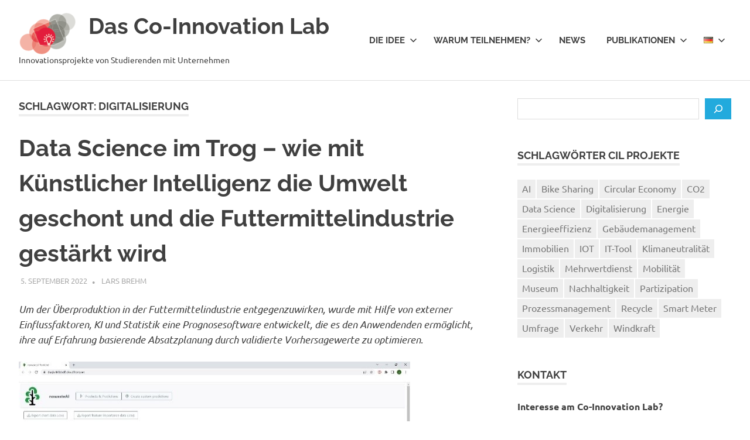

--- FILE ---
content_type: text/html; charset=UTF-8
request_url: https://www.co-inno-lab.org/archive/tag/digitalisierung/page/2
body_size: 11842
content:
<!DOCTYPE html>
<html lang="de-DE">

<head>
<meta charset="UTF-8">
<meta name="viewport" content="width=device-width, initial-scale=1">
<link rel="profile" href="http://gmpg.org/xfn/11">
<link rel="pingback" href="https://www.co-inno-lab.org/xmlrpc.php">

<title>Digitalisierung &#8211; Seite 2 &#8211; Das Co-Innovation Lab</title>
<meta name='robots' content='max-image-preview:large' />
	<style>img:is([sizes="auto" i], [sizes^="auto," i]) { contain-intrinsic-size: 3000px 1500px }</style>
	<link rel="alternate" type="application/rss+xml" title="Das Co-Innovation Lab &raquo; Feed" href="https://www.co-inno-lab.org/feed" />
<link rel="alternate" type="application/rss+xml" title="Das Co-Innovation Lab &raquo; Schlagwort-Feed zu Digitalisierung" href="https://www.co-inno-lab.org/archive/tag/digitalisierung/feed" />
<script type="text/javascript">
/* <![CDATA[ */
window._wpemojiSettings = {"baseUrl":"https:\/\/s.w.org\/images\/core\/emoji\/16.0.1\/72x72\/","ext":".png","svgUrl":"https:\/\/s.w.org\/images\/core\/emoji\/16.0.1\/svg\/","svgExt":".svg","source":{"concatemoji":"https:\/\/www.co-inno-lab.org\/wp-includes\/js\/wp-emoji-release.min.js?ver=6.8.3"}};
/*! This file is auto-generated */
!function(s,n){var o,i,e;function c(e){try{var t={supportTests:e,timestamp:(new Date).valueOf()};sessionStorage.setItem(o,JSON.stringify(t))}catch(e){}}function p(e,t,n){e.clearRect(0,0,e.canvas.width,e.canvas.height),e.fillText(t,0,0);var t=new Uint32Array(e.getImageData(0,0,e.canvas.width,e.canvas.height).data),a=(e.clearRect(0,0,e.canvas.width,e.canvas.height),e.fillText(n,0,0),new Uint32Array(e.getImageData(0,0,e.canvas.width,e.canvas.height).data));return t.every(function(e,t){return e===a[t]})}function u(e,t){e.clearRect(0,0,e.canvas.width,e.canvas.height),e.fillText(t,0,0);for(var n=e.getImageData(16,16,1,1),a=0;a<n.data.length;a++)if(0!==n.data[a])return!1;return!0}function f(e,t,n,a){switch(t){case"flag":return n(e,"\ud83c\udff3\ufe0f\u200d\u26a7\ufe0f","\ud83c\udff3\ufe0f\u200b\u26a7\ufe0f")?!1:!n(e,"\ud83c\udde8\ud83c\uddf6","\ud83c\udde8\u200b\ud83c\uddf6")&&!n(e,"\ud83c\udff4\udb40\udc67\udb40\udc62\udb40\udc65\udb40\udc6e\udb40\udc67\udb40\udc7f","\ud83c\udff4\u200b\udb40\udc67\u200b\udb40\udc62\u200b\udb40\udc65\u200b\udb40\udc6e\u200b\udb40\udc67\u200b\udb40\udc7f");case"emoji":return!a(e,"\ud83e\udedf")}return!1}function g(e,t,n,a){var r="undefined"!=typeof WorkerGlobalScope&&self instanceof WorkerGlobalScope?new OffscreenCanvas(300,150):s.createElement("canvas"),o=r.getContext("2d",{willReadFrequently:!0}),i=(o.textBaseline="top",o.font="600 32px Arial",{});return e.forEach(function(e){i[e]=t(o,e,n,a)}),i}function t(e){var t=s.createElement("script");t.src=e,t.defer=!0,s.head.appendChild(t)}"undefined"!=typeof Promise&&(o="wpEmojiSettingsSupports",i=["flag","emoji"],n.supports={everything:!0,everythingExceptFlag:!0},e=new Promise(function(e){s.addEventListener("DOMContentLoaded",e,{once:!0})}),new Promise(function(t){var n=function(){try{var e=JSON.parse(sessionStorage.getItem(o));if("object"==typeof e&&"number"==typeof e.timestamp&&(new Date).valueOf()<e.timestamp+604800&&"object"==typeof e.supportTests)return e.supportTests}catch(e){}return null}();if(!n){if("undefined"!=typeof Worker&&"undefined"!=typeof OffscreenCanvas&&"undefined"!=typeof URL&&URL.createObjectURL&&"undefined"!=typeof Blob)try{var e="postMessage("+g.toString()+"("+[JSON.stringify(i),f.toString(),p.toString(),u.toString()].join(",")+"));",a=new Blob([e],{type:"text/javascript"}),r=new Worker(URL.createObjectURL(a),{name:"wpTestEmojiSupports"});return void(r.onmessage=function(e){c(n=e.data),r.terminate(),t(n)})}catch(e){}c(n=g(i,f,p,u))}t(n)}).then(function(e){for(var t in e)n.supports[t]=e[t],n.supports.everything=n.supports.everything&&n.supports[t],"flag"!==t&&(n.supports.everythingExceptFlag=n.supports.everythingExceptFlag&&n.supports[t]);n.supports.everythingExceptFlag=n.supports.everythingExceptFlag&&!n.supports.flag,n.DOMReady=!1,n.readyCallback=function(){n.DOMReady=!0}}).then(function(){return e}).then(function(){var e;n.supports.everything||(n.readyCallback(),(e=n.source||{}).concatemoji?t(e.concatemoji):e.wpemoji&&e.twemoji&&(t(e.twemoji),t(e.wpemoji)))}))}((window,document),window._wpemojiSettings);
/* ]]> */
</script>
<link rel='stylesheet' id='poseidon-theme-fonts-css' href='https://www.co-inno-lab.org/wp-content/fonts/6975f5cc4562d06fa3c89a65201fa258.css?ver=20201110' type='text/css' media='all' />
<style id='wp-emoji-styles-inline-css' type='text/css'>

	img.wp-smiley, img.emoji {
		display: inline !important;
		border: none !important;
		box-shadow: none !important;
		height: 1em !important;
		width: 1em !important;
		margin: 0 0.07em !important;
		vertical-align: -0.1em !important;
		background: none !important;
		padding: 0 !important;
	}
</style>
<link rel='stylesheet' id='wp-block-library-css' href='https://www.co-inno-lab.org/wp-includes/css/dist/block-library/style.min.css?ver=6.8.3' type='text/css' media='all' />
<style id='classic-theme-styles-inline-css' type='text/css'>
/*! This file is auto-generated */
.wp-block-button__link{color:#fff;background-color:#32373c;border-radius:9999px;box-shadow:none;text-decoration:none;padding:calc(.667em + 2px) calc(1.333em + 2px);font-size:1.125em}.wp-block-file__button{background:#32373c;color:#fff;text-decoration:none}
</style>
<style id='global-styles-inline-css' type='text/css'>
:root{--wp--preset--aspect-ratio--square: 1;--wp--preset--aspect-ratio--4-3: 4/3;--wp--preset--aspect-ratio--3-4: 3/4;--wp--preset--aspect-ratio--3-2: 3/2;--wp--preset--aspect-ratio--2-3: 2/3;--wp--preset--aspect-ratio--16-9: 16/9;--wp--preset--aspect-ratio--9-16: 9/16;--wp--preset--color--black: #000000;--wp--preset--color--cyan-bluish-gray: #abb8c3;--wp--preset--color--white: #ffffff;--wp--preset--color--pale-pink: #f78da7;--wp--preset--color--vivid-red: #cf2e2e;--wp--preset--color--luminous-vivid-orange: #ff6900;--wp--preset--color--luminous-vivid-amber: #fcb900;--wp--preset--color--light-green-cyan: #7bdcb5;--wp--preset--color--vivid-green-cyan: #00d084;--wp--preset--color--pale-cyan-blue: #8ed1fc;--wp--preset--color--vivid-cyan-blue: #0693e3;--wp--preset--color--vivid-purple: #9b51e0;--wp--preset--color--primary: #22aadd;--wp--preset--color--secondary: #0084b7;--wp--preset--color--tertiary: #005e91;--wp--preset--color--accent: #dd2e22;--wp--preset--color--highlight: #00b734;--wp--preset--color--light-gray: #eeeeee;--wp--preset--color--gray: #777777;--wp--preset--color--dark-gray: #404040;--wp--preset--gradient--vivid-cyan-blue-to-vivid-purple: linear-gradient(135deg,rgba(6,147,227,1) 0%,rgb(155,81,224) 100%);--wp--preset--gradient--light-green-cyan-to-vivid-green-cyan: linear-gradient(135deg,rgb(122,220,180) 0%,rgb(0,208,130) 100%);--wp--preset--gradient--luminous-vivid-amber-to-luminous-vivid-orange: linear-gradient(135deg,rgba(252,185,0,1) 0%,rgba(255,105,0,1) 100%);--wp--preset--gradient--luminous-vivid-orange-to-vivid-red: linear-gradient(135deg,rgba(255,105,0,1) 0%,rgb(207,46,46) 100%);--wp--preset--gradient--very-light-gray-to-cyan-bluish-gray: linear-gradient(135deg,rgb(238,238,238) 0%,rgb(169,184,195) 100%);--wp--preset--gradient--cool-to-warm-spectrum: linear-gradient(135deg,rgb(74,234,220) 0%,rgb(151,120,209) 20%,rgb(207,42,186) 40%,rgb(238,44,130) 60%,rgb(251,105,98) 80%,rgb(254,248,76) 100%);--wp--preset--gradient--blush-light-purple: linear-gradient(135deg,rgb(255,206,236) 0%,rgb(152,150,240) 100%);--wp--preset--gradient--blush-bordeaux: linear-gradient(135deg,rgb(254,205,165) 0%,rgb(254,45,45) 50%,rgb(107,0,62) 100%);--wp--preset--gradient--luminous-dusk: linear-gradient(135deg,rgb(255,203,112) 0%,rgb(199,81,192) 50%,rgb(65,88,208) 100%);--wp--preset--gradient--pale-ocean: linear-gradient(135deg,rgb(255,245,203) 0%,rgb(182,227,212) 50%,rgb(51,167,181) 100%);--wp--preset--gradient--electric-grass: linear-gradient(135deg,rgb(202,248,128) 0%,rgb(113,206,126) 100%);--wp--preset--gradient--midnight: linear-gradient(135deg,rgb(2,3,129) 0%,rgb(40,116,252) 100%);--wp--preset--font-size--small: 13px;--wp--preset--font-size--medium: 20px;--wp--preset--font-size--large: 36px;--wp--preset--font-size--x-large: 42px;--wp--preset--spacing--20: 0.44rem;--wp--preset--spacing--30: 0.67rem;--wp--preset--spacing--40: 1rem;--wp--preset--spacing--50: 1.5rem;--wp--preset--spacing--60: 2.25rem;--wp--preset--spacing--70: 3.38rem;--wp--preset--spacing--80: 5.06rem;--wp--preset--shadow--natural: 6px 6px 9px rgba(0, 0, 0, 0.2);--wp--preset--shadow--deep: 12px 12px 50px rgba(0, 0, 0, 0.4);--wp--preset--shadow--sharp: 6px 6px 0px rgba(0, 0, 0, 0.2);--wp--preset--shadow--outlined: 6px 6px 0px -3px rgba(255, 255, 255, 1), 6px 6px rgba(0, 0, 0, 1);--wp--preset--shadow--crisp: 6px 6px 0px rgba(0, 0, 0, 1);}:where(.is-layout-flex){gap: 0.5em;}:where(.is-layout-grid){gap: 0.5em;}body .is-layout-flex{display: flex;}.is-layout-flex{flex-wrap: wrap;align-items: center;}.is-layout-flex > :is(*, div){margin: 0;}body .is-layout-grid{display: grid;}.is-layout-grid > :is(*, div){margin: 0;}:where(.wp-block-columns.is-layout-flex){gap: 2em;}:where(.wp-block-columns.is-layout-grid){gap: 2em;}:where(.wp-block-post-template.is-layout-flex){gap: 1.25em;}:where(.wp-block-post-template.is-layout-grid){gap: 1.25em;}.has-black-color{color: var(--wp--preset--color--black) !important;}.has-cyan-bluish-gray-color{color: var(--wp--preset--color--cyan-bluish-gray) !important;}.has-white-color{color: var(--wp--preset--color--white) !important;}.has-pale-pink-color{color: var(--wp--preset--color--pale-pink) !important;}.has-vivid-red-color{color: var(--wp--preset--color--vivid-red) !important;}.has-luminous-vivid-orange-color{color: var(--wp--preset--color--luminous-vivid-orange) !important;}.has-luminous-vivid-amber-color{color: var(--wp--preset--color--luminous-vivid-amber) !important;}.has-light-green-cyan-color{color: var(--wp--preset--color--light-green-cyan) !important;}.has-vivid-green-cyan-color{color: var(--wp--preset--color--vivid-green-cyan) !important;}.has-pale-cyan-blue-color{color: var(--wp--preset--color--pale-cyan-blue) !important;}.has-vivid-cyan-blue-color{color: var(--wp--preset--color--vivid-cyan-blue) !important;}.has-vivid-purple-color{color: var(--wp--preset--color--vivid-purple) !important;}.has-black-background-color{background-color: var(--wp--preset--color--black) !important;}.has-cyan-bluish-gray-background-color{background-color: var(--wp--preset--color--cyan-bluish-gray) !important;}.has-white-background-color{background-color: var(--wp--preset--color--white) !important;}.has-pale-pink-background-color{background-color: var(--wp--preset--color--pale-pink) !important;}.has-vivid-red-background-color{background-color: var(--wp--preset--color--vivid-red) !important;}.has-luminous-vivid-orange-background-color{background-color: var(--wp--preset--color--luminous-vivid-orange) !important;}.has-luminous-vivid-amber-background-color{background-color: var(--wp--preset--color--luminous-vivid-amber) !important;}.has-light-green-cyan-background-color{background-color: var(--wp--preset--color--light-green-cyan) !important;}.has-vivid-green-cyan-background-color{background-color: var(--wp--preset--color--vivid-green-cyan) !important;}.has-pale-cyan-blue-background-color{background-color: var(--wp--preset--color--pale-cyan-blue) !important;}.has-vivid-cyan-blue-background-color{background-color: var(--wp--preset--color--vivid-cyan-blue) !important;}.has-vivid-purple-background-color{background-color: var(--wp--preset--color--vivid-purple) !important;}.has-black-border-color{border-color: var(--wp--preset--color--black) !important;}.has-cyan-bluish-gray-border-color{border-color: var(--wp--preset--color--cyan-bluish-gray) !important;}.has-white-border-color{border-color: var(--wp--preset--color--white) !important;}.has-pale-pink-border-color{border-color: var(--wp--preset--color--pale-pink) !important;}.has-vivid-red-border-color{border-color: var(--wp--preset--color--vivid-red) !important;}.has-luminous-vivid-orange-border-color{border-color: var(--wp--preset--color--luminous-vivid-orange) !important;}.has-luminous-vivid-amber-border-color{border-color: var(--wp--preset--color--luminous-vivid-amber) !important;}.has-light-green-cyan-border-color{border-color: var(--wp--preset--color--light-green-cyan) !important;}.has-vivid-green-cyan-border-color{border-color: var(--wp--preset--color--vivid-green-cyan) !important;}.has-pale-cyan-blue-border-color{border-color: var(--wp--preset--color--pale-cyan-blue) !important;}.has-vivid-cyan-blue-border-color{border-color: var(--wp--preset--color--vivid-cyan-blue) !important;}.has-vivid-purple-border-color{border-color: var(--wp--preset--color--vivid-purple) !important;}.has-vivid-cyan-blue-to-vivid-purple-gradient-background{background: var(--wp--preset--gradient--vivid-cyan-blue-to-vivid-purple) !important;}.has-light-green-cyan-to-vivid-green-cyan-gradient-background{background: var(--wp--preset--gradient--light-green-cyan-to-vivid-green-cyan) !important;}.has-luminous-vivid-amber-to-luminous-vivid-orange-gradient-background{background: var(--wp--preset--gradient--luminous-vivid-amber-to-luminous-vivid-orange) !important;}.has-luminous-vivid-orange-to-vivid-red-gradient-background{background: var(--wp--preset--gradient--luminous-vivid-orange-to-vivid-red) !important;}.has-very-light-gray-to-cyan-bluish-gray-gradient-background{background: var(--wp--preset--gradient--very-light-gray-to-cyan-bluish-gray) !important;}.has-cool-to-warm-spectrum-gradient-background{background: var(--wp--preset--gradient--cool-to-warm-spectrum) !important;}.has-blush-light-purple-gradient-background{background: var(--wp--preset--gradient--blush-light-purple) !important;}.has-blush-bordeaux-gradient-background{background: var(--wp--preset--gradient--blush-bordeaux) !important;}.has-luminous-dusk-gradient-background{background: var(--wp--preset--gradient--luminous-dusk) !important;}.has-pale-ocean-gradient-background{background: var(--wp--preset--gradient--pale-ocean) !important;}.has-electric-grass-gradient-background{background: var(--wp--preset--gradient--electric-grass) !important;}.has-midnight-gradient-background{background: var(--wp--preset--gradient--midnight) !important;}.has-small-font-size{font-size: var(--wp--preset--font-size--small) !important;}.has-medium-font-size{font-size: var(--wp--preset--font-size--medium) !important;}.has-large-font-size{font-size: var(--wp--preset--font-size--large) !important;}.has-x-large-font-size{font-size: var(--wp--preset--font-size--x-large) !important;}
:where(.wp-block-post-template.is-layout-flex){gap: 1.25em;}:where(.wp-block-post-template.is-layout-grid){gap: 1.25em;}
:where(.wp-block-columns.is-layout-flex){gap: 2em;}:where(.wp-block-columns.is-layout-grid){gap: 2em;}
:root :where(.wp-block-pullquote){font-size: 1.5em;line-height: 1.6;}
</style>
<link rel='stylesheet' id='poseidon-stylesheet-css' href='https://www.co-inno-lab.org/wp-content/themes/poseidon/style.css?ver=2.4.2' type='text/css' media='all' />
<script type="text/javascript" src="https://www.co-inno-lab.org/wp-includes/js/jquery/jquery.min.js?ver=3.7.1" id="jquery-core-js"></script>
<script type="text/javascript" src="https://www.co-inno-lab.org/wp-includes/js/jquery/jquery-migrate.min.js?ver=3.4.1" id="jquery-migrate-js"></script>
<script type="text/javascript" src="https://www.co-inno-lab.org/wp-content/themes/poseidon/assets/js/sticky-header.js?ver=20170203" id="poseidon-jquery-sticky-header-js"></script>
<script type="text/javascript" src="https://www.co-inno-lab.org/wp-content/themes/poseidon/assets/js/svgxuse.min.js?ver=1.2.6" id="svgxuse-js"></script>
<link rel="https://api.w.org/" href="https://www.co-inno-lab.org/wp-json/" /><link rel="alternate" title="JSON" type="application/json" href="https://www.co-inno-lab.org/wp-json/wp/v2/tags/8" /><link rel="EditURI" type="application/rsd+xml" title="RSD" href="https://www.co-inno-lab.org/xmlrpc.php?rsd" />
<meta name="generator" content="WordPress 6.8.3" />
<!-- Analytics by WP Statistics - https://wp-statistics.com -->
<link rel="icon" href="https://www.co-inno-lab.org/wp-content/uploads/2019/03/cropped-CIL_Logo-1-e1566846275127-1.png" sizes="32x32" />
<link rel="icon" href="https://www.co-inno-lab.org/wp-content/uploads/2019/03/cropped-CIL_Logo-1-e1566846275127-1.png" sizes="192x192" />
<link rel="apple-touch-icon" href="https://www.co-inno-lab.org/wp-content/uploads/2019/03/cropped-CIL_Logo-1-e1566846275127-1.png" />
<meta name="msapplication-TileImage" content="https://www.co-inno-lab.org/wp-content/uploads/2019/03/cropped-CIL_Logo-1-e1566846275127-1.png" />
</head>

<body class="archive paged tag tag-digitalisierung tag-8 wp-custom-logo wp-embed-responsive paged-2 tag-paged-2 wp-theme-poseidon categories-hidden">

	
	<div id="page" class="hfeed site">

		<a class="skip-link screen-reader-text" href="#content">Zum Inhalt springen</a>

		
		
		<header id="masthead" class="site-header clearfix" role="banner">

			<div class="header-main container clearfix">

				<div id="logo" class="site-branding clearfix">

					<a href="https://www.co-inno-lab.org/" class="custom-logo-link" rel="home"><img width="99" height="74" src="https://www.co-inno-lab.org/wp-content/uploads/2019/03/cropped-CIL_Logo-1-e1566846275127.png" class="custom-logo" alt="Das Co-Innovation Lab" decoding="async" /></a>					
			<p class="site-title"><a href="https://www.co-inno-lab.org/" rel="home">Das Co-Innovation Lab</a></p>

								
			<p class="site-description">Innovationsprojekte von Studierenden mit Unternehmen</p>

			
				</div><!-- .site-branding -->

				

	<button class="primary-menu-toggle menu-toggle" aria-controls="primary-menu" aria-expanded="false" >
		<svg class="icon icon-menu" aria-hidden="true" role="img"> <use xlink:href="https://www.co-inno-lab.org/wp-content/themes/poseidon/assets/icons/genericons-neue.svg#menu"></use> </svg><svg class="icon icon-close" aria-hidden="true" role="img"> <use xlink:href="https://www.co-inno-lab.org/wp-content/themes/poseidon/assets/icons/genericons-neue.svg#close"></use> </svg>		<span class="menu-toggle-text screen-reader-text">Menü</span>
	</button>

	<div class="primary-navigation">

		<nav id="site-navigation" class="main-navigation" role="navigation"  aria-label="Primäres Menü">

			<ul id="primary-menu" class="menu"><li id="menu-item-28" class="menu-item menu-item-type-custom menu-item-object-custom menu-item-home menu-item-has-children menu-item-28"><a href="https://www.co-inno-lab.org">Die Idee<svg class="icon icon-expand" aria-hidden="true" role="img"> <use xlink:href="https://www.co-inno-lab.org/wp-content/themes/poseidon/assets/icons/genericons-neue.svg#expand"></use> </svg></a>
<ul class="sub-menu">
	<li id="menu-item-98" class="menu-item menu-item-type-post_type menu-item-object-page menu-item-98"><a href="https://www.co-inno-lab.org/cil-ansatz">Der CIL Ansatz</a></li>
</ul>
</li>
<li id="menu-item-121" class="menu-item menu-item-type-post_type menu-item-object-page menu-item-has-children menu-item-121"><a href="https://www.co-inno-lab.org/warum-teilnehmen">Warum teilnehmen?<svg class="icon icon-expand" aria-hidden="true" role="img"> <use xlink:href="https://www.co-inno-lab.org/wp-content/themes/poseidon/assets/icons/genericons-neue.svg#expand"></use> </svg></a>
<ul class="sub-menu">
	<li id="menu-item-117" class="menu-item menu-item-type-post_type menu-item-object-page menu-item-117"><a href="https://www.co-inno-lab.org/unternehmen">Unternehmen</a></li>
	<li id="menu-item-78" class="menu-item menu-item-type-post_type menu-item-object-page menu-item-78"><a href="https://www.co-inno-lab.org/team">Team</a></li>
</ul>
</li>
<li id="menu-item-550" class="menu-item menu-item-type-post_type menu-item-object-page menu-item-550"><a href="https://www.co-inno-lab.org/news">News</a></li>
<li id="menu-item-158" class="menu-item menu-item-type-post_type menu-item-object-page menu-item-has-children menu-item-158"><a href="https://www.co-inno-lab.org/publikationen">Publikationen<svg class="icon icon-expand" aria-hidden="true" role="img"> <use xlink:href="https://www.co-inno-lab.org/wp-content/themes/poseidon/assets/icons/genericons-neue.svg#expand"></use> </svg></a>
<ul class="sub-menu">
	<li id="menu-item-433" class="menu-item menu-item-type-post_type menu-item-object-page menu-item-433"><a href="https://www.co-inno-lab.org/glossary">Glossary</a></li>
</ul>
</li>
<li id="menu-item-341" class="pll-parent-menu-item menu-item menu-item-type-custom menu-item-object-custom menu-item-has-children menu-item-341"><a href="#pll_switcher"><img src="[data-uri]" alt="Deutsch" width="16" height="11" style="width: 16px; height: 11px;" /><svg class="icon icon-expand" aria-hidden="true" role="img"> <use xlink:href="https://www.co-inno-lab.org/wp-content/themes/poseidon/assets/icons/genericons-neue.svg#expand"></use> </svg></a>
<ul class="sub-menu">
	<li id="menu-item-341-en" class="lang-item lang-item-31 lang-item-en lang-item-first menu-item menu-item-type-custom menu-item-object-custom menu-item-341-en"><a href="https://www.co-inno-lab.org/en/archive/tag/digitization" hreflang="en-US" lang="en-US"><img src="[data-uri]" alt="English" width="16" height="11" style="width: 16px; height: 11px;" /></a></li>
</ul>
</li>
</ul>		</nav><!-- #site-navigation -->

	</div><!-- .primary-navigation -->



			</div><!-- .header-main -->

		</header><!-- #masthead -->

		
		
		
		
		<div id="content" class="site-content container clearfix">

	<section id="primary" class="content-area">
		<main id="main" class="site-main" role="main">

		
			<header class="page-header">

				<h1 class="archive-title">Schlagwort: <span>Digitalisierung</span></h1>				
			</header><!-- .page-header -->

			<div id="post-wrapper" class="post-wrapper clearfix">

				
<article id="post-1111" class="post-1111 post type-post status-publish format-standard has-post-thumbnail hentry category-cil-projekte category-dtlab_koop tag-data-science tag-digitalisierung">

	
	<div class="post-content">

		<header class="entry-header">

			<h2 class="entry-title"><a href="https://www.co-inno-lab.org/archive/1111" rel="bookmark">Data Science im Trog – wie mit Künstlicher Intelligenz die Umwelt geschont und die Futtermittelindustrie gestärkt wird</a></h2>
			<div class="entry-meta"><span class="meta-date"><a href="https://www.co-inno-lab.org/archive/1111" title="14:34" rel="bookmark"><time class="entry-date published updated" datetime="2022-09-05T14:34:44+02:00">5. September 2022</time></a></span><span class="meta-author"> <span class="author vcard"><a class="url fn n" href="https://www.co-inno-lab.org/archive/author/admin" title="Alle Beiträge von Lars Brehm anzeigen" rel="author">Lars Brehm</a></span></span><span class="meta-category"> <a href="https://www.co-inno-lab.org/archive/category/cil-projekte" rel="category tag">CIL_Projekte</a>, <a href="https://www.co-inno-lab.org/archive/category/dtlab_koop" rel="category tag">DTLab_Koop</a></span></div>
		</header><!-- .entry-header -->

		<div class="entry-content clearfix">
			
<p><em>Um der Überproduktion in der Futtermittelindustrie entgegenzuwirken, wurde mit Hilfe von externer Einflussfaktoren, KI und Statistik eine Prognosesoftware entwickelt, die es den Anwendenden ermöglicht, ihre auf Erfahrung basierende Absatzplanung durch validierte Vorhersagewerte zu optimieren</em>.</p>



<figure class="wp-block-image size-full"><img fetchpriority="high" decoding="async" width="668" height="374" src="https://www.co-inno-lab.org/wp-content/uploads/2022/09/nowasteai_02.png.jpg" alt="" class="wp-image-1115" srcset="https://www.co-inno-lab.org/wp-content/uploads/2022/09/nowasteai_02.png.jpg 668w, https://www.co-inno-lab.org/wp-content/uploads/2022/09/nowasteai_02.png-300x168.jpg 300w" sizes="(max-width: 668px) 100vw, 668px" /><figcaption class="wp-element-caption">Beispielhafte Darstellung Frontend, eigene Darstellung</figcaption></figure>



<p>Allein in Deutschland werden rund 24 Millionen Tonnen Futtermittel jährlich benötigt. Aufgrund einer pessimistischen Annahme, dass rund 1 % der Futtermittel aufgrund falscher Absatzplanung entsorgt werden muss, entspricht dies einem Volumen von rund 240 Tausend Tonnen jährlich. Hierdurch entsteht ein erheblicher ökonomischer und ökologischer Schaden. Unterdessen werden Prognosen für die Absatzplanung in der Lebensmittelbranche weiterhin auf der Grundlage vergangener Absatzjahre und persönlicher Erfahrungen erstellt. Diese sehr vereinfachte Vorhersage führt oft zu Überproduktion und weggeworfenen Ressourcen. Wo herkömmliche Prognosemethoden versagen, will die Software <em>nowasteai</em> mit einem neuartigen KI-basierten Ansatz optimierte Ergebnisse liefern.</p>



<p>Ein interdisziplinäres Studierendenteam der Hochschule München steckt hinter <em>nowasteai</em>  – Ein Team von zehn Studierenden der Informatik und der Betriebswirtschaftslehre hat im Zuge des Co-Innovation Lab der Hochschule München ein Tool entwickelt, mit dessen Hilfe Vorhersagen zur Berechnung der optimalen Produktionsmenge innerhalb der Futtermittelindustrie getroffen werden können. In einem Zeitraum von knapp drei Monaten setzten Bachelor- und Masterstudierende gemeinsam mit dem jungen Unternehmen WeConnectAI (Gründer: Marc Gehring &amp; Tobias Hetfleisch) das Projekt um, das zukünftig einen Mehrwert in der Branche erzielen soll.</p>



<p><strong><em><u>Nowasteai</u></em> als Tool für die langfristige Absatzplanung</strong></p>



<p>Punkten soll das Forecast-Tool durch seine Genauigkeit. Diese wird durch die Anbindung von rund 100 Indikatoren ermöglicht, die je nach Produkt zur Vorhersage zukünftiger Produktabsätze herangezogen werden können. Garantiert wird die langfristige Nutzbarkeit der Software durch die Einbindung von API-Schnittstellen (Application Programming Interface), die die externen Einflussfaktoren in regelmäßigen Abständen in der eigenen Datenbank auf den neuesten Stand bringen. Dem Team gelang es dabei durch tiefgreifende Recherchen zur Produktressourcen- und Marktsituation entlang der Wertschöpfungskette eine Auswahl an makroökonomischen, produktspezifischen und absatzspezifischen Faktoren zu identifizieren und zu integrieren.</p>



<p>„Ein echter Mehrwert für Umwelt und Unternehmen“, bestätigt auch Professor Günzel, einer der betreuenden Professoren. „Und dies in der Kürze der Zeit. Das ist beeindruckend!“, so Professor Ebke (Informatik).</p>



<figure class="wp-block-image size-full"><img decoding="async" width="406" height="459" src="https://www.co-inno-lab.org/wp-content/uploads/2022/09/nowasteai_03.jpg" alt="" class="wp-image-1117" srcset="https://www.co-inno-lab.org/wp-content/uploads/2022/09/nowasteai_03.jpg 406w, https://www.co-inno-lab.org/wp-content/uploads/2022/09/nowasteai_03-265x300.jpg 265w" sizes="(max-width: 406px) 100vw, 406px" /><figcaption class="wp-element-caption">Projektteam (v.l.n.r.) &#8211; Tobias Stadler, Jannik Lange, Laurentz Wilming, Peter Stüttgen, Jonathan Hertwig, Antonino Grasso, Christoph Paetsch, Philipp Gerstmayr, Johanna Schmitt, fehlend: Nicolas Bissig</figcaption></figure>



<p>„Die entwickelte Lösung des Teams überzeugt schon jetzt mit spannenden Insights zum Einfluss externen Faktoren auf die Branche sowie einer hohen Nutzerfreundlichkeit. Die Lösung kann für die Industrie noch etwas Großes werden“, so Tobias Hetfleisch von WeConnectAI. Zudem glänzt das Tool mit einer einfachen und aufgeräumten Benutzeroberfläche, die besonders intuitiv bedienbar ist. Die Software ist auf das Wichtigste reduziert, sodass den Nutzenden ein starkes Werkzeug zur Vermeidung des umweltbelastenden und teuren Überschusses zur Seite gestellt wird. Indes bekräftigt das Team von <em>nowasteai</em>, dass das Tool die Anwendenden unterstützen und nicht ersetzen soll. Programmiert wurde die Software in der Cloud-Umgebung von Amazon Web Services mit Unterstützung von Lars Schmitz (AWS).</p>



<figure class="wp-block-video"><video controls src="https://mstream.hm.edu/static/mh_default_org/api/ca2f06a5-274c-40fd-a487-5092b91f181a/eecfe3a9-3d26-4429-9ebd-44ac109045c7/concat.mp4"></video></figure>



<p>Dieses Co-Innovation Lab Projekt wurde in&nbsp;<strong>Kooperation mit dem Digital Transformation Lab (DTLab)&nbsp;</strong>an der Hochschule München durchgeführt:<br><em>Das <a href="https://sites.hm.edu/dt_lab/index.en.html">Digital Transformation Lab (DTLab)</a> der Hochschule München widmet sich den großen gesellschaftlichen Herausforderungen unserer Zeit. Zusammen mit Akteuren im öffentlichen Sektor entwickeln Studierende zukunftsweisende Lösungsansätze. Hierbei werden sie von Amazon Web Services mit state-of-the-art Cloud-Technologien und der Innovationsmethodik Working Backwards unterstützt. Wir leben digitale Transformation.</em></p>



<p>Weitere Informationen über <strong>das Co-Innovation Lab und das Digital Transformation Lab (DTLab)</strong> an der Hochschule München:</p>



<ul class="wp-block-list">
<li>Webseite Co-Innovation Lab: <a href="https://www.co-inno-lab.org/" target="_blank" rel="noreferrer noopener">https://www.co-inno-lab.org/</a></li>



<li>Webseite DTLab: <a href="https://sites.hm.edu/dt_lab/index.en.html" target="_blank" rel="noreferrer noopener">https://hm.edu/dt-lab/</a> &amp; <a href="https://sites.hm.edu/dt_lab/challenges/detail_page_challenges_dtlab_11520.de.html" target="_blank" rel="noreferrer noopener">Challenge auf der DTLab-Website</a></li>



<li>Projektergebnisse: <a href="https://mediapool.hm.edu/media/baukasten/img_2/dtlab_1/dokumente_151/2022_weconnectai/PC4_WB_Press_Release.pdf">Pressemitteilung</a>, <a href="https://mediapool.hm.edu/media/baukasten/img_2/dtlab_1/dokumente_151/2022_weconnectai/PC4_WB_5_Working_Backwards_Questions.pdf">Working Backwards</a>, <a href="https://mediapool.hm.edu/media/baukasten/img_2/dtlab_1/dokumente_151/2022_weconnectai/PC4_WB_Empathy_Map.pdf">Empathy Map</a>, <a href="https://mediapool.hm.edu/media/baukasten/img_2/dtlab_1/dokumente_151/2022_weconnectai/PC4_WB_Storyboard.pdf">Story Board</a>, <a href="https://mediapool.hm.edu/media/baukasten/img_2/dtlab_1/dokumente_151/2022_weconnectai/PC4_WB_FAQs.pdf">FAQ</a></li>
</ul>



<p>Autoren: xxxx</p>
		</div><!-- .entry-content -->

	</div>

</article>

			</div>

			
	<nav class="navigation pagination" aria-label="Seitennummerierung der Beiträge">
		<h2 class="screen-reader-text">Seitennummerierung der Beiträge</h2>
		<div class="nav-links"><a class="prev page-numbers" href="https://www.co-inno-lab.org/archive/tag/digitalisierung/">&laquo;<span class="screen-reader-text">Vorherige Beiträge</span></a>
<a class="page-numbers" href="https://www.co-inno-lab.org/archive/tag/digitalisierung/">1</a>
<span aria-current="page" class="page-numbers current">2</span></div>
	</nav>
		</main><!-- #main -->
	</section><!-- #primary -->

	
	<section id="secondary" class="sidebar widget-area clearfix" role="complementary">

		<aside id="block-2" class="widget widget_block widget_search clearfix"><form role="search" method="get" action="https://www.co-inno-lab.org/" class="wp-block-search__button-inside wp-block-search__icon-button wp-block-search"    ><label class="wp-block-search__label screen-reader-text" for="wp-block-search__input-1" >Suchen</label><div class="wp-block-search__inside-wrapper " ><input class="wp-block-search__input" id="wp-block-search__input-1" placeholder="" value="" type="search" name="s" required /><button aria-label="Suchen" class="wp-block-search__button has-icon wp-element-button" type="submit" ><svg class="search-icon" viewBox="0 0 24 24" width="24" height="24">
					<path d="M13 5c-3.3 0-6 2.7-6 6 0 1.4.5 2.7 1.3 3.7l-3.8 3.8 1.1 1.1 3.8-3.8c1 .8 2.3 1.3 3.7 1.3 3.3 0 6-2.7 6-6S16.3 5 13 5zm0 10.5c-2.5 0-4.5-2-4.5-4.5s2-4.5 4.5-4.5 4.5 2 4.5 4.5-2 4.5-4.5 4.5z"></path>
				</svg></button></div></form></aside><aside id="tag_cloud-2" class="widget widget_tag_cloud clearfix"><div class="widget-header"><h3 class="widget-title">Schlagwörter CIL Projekte</h3></div><div class="tagcloud"><a href="https://www.co-inno-lab.org/archive/tag/ai" class="tag-cloud-link tag-link-361 tag-link-position-1" style="font-size: 8pt;" aria-label="AI (1 Eintrag)">AI</a>
<a href="https://www.co-inno-lab.org/archive/tag/bike-sharing-de" class="tag-cloud-link tag-link-282 tag-link-position-2" style="font-size: 8pt;" aria-label="Bike Sharing (1 Eintrag)">Bike Sharing</a>
<a href="https://www.co-inno-lab.org/archive/tag/circular-economy-de" class="tag-cloud-link tag-link-262 tag-link-position-3" style="font-size: 8pt;" aria-label="Circular Economy (1 Eintrag)">Circular Economy</a>
<a href="https://www.co-inno-lab.org/archive/tag/co2-de" class="tag-cloud-link tag-link-252 tag-link-position-4" style="font-size: 19.666666666667pt;" aria-label="CO2 (8 Einträge)">CO2</a>
<a href="https://www.co-inno-lab.org/archive/tag/data-science" class="tag-cloud-link tag-link-112 tag-link-position-5" style="font-size: 11.230769230769pt;" aria-label="Data Science (2 Einträge)">Data Science</a>
<a href="https://www.co-inno-lab.org/archive/tag/digitalisierung" class="tag-cloud-link tag-link-8 tag-link-position-6" style="font-size: 22pt;" aria-label="Digitalisierung (11 Einträge)">Digitalisierung</a>
<a href="https://www.co-inno-lab.org/archive/tag/energie-de" class="tag-cloud-link tag-link-272 tag-link-position-7" style="font-size: 8pt;" aria-label="Energie (1 Eintrag)">Energie</a>
<a href="https://www.co-inno-lab.org/archive/tag/energieeffizienz-de" class="tag-cloud-link tag-link-268 tag-link-position-8" style="font-size: 8pt;" aria-label="Energieeffizienz (1 Eintrag)">Energieeffizienz</a>
<a href="https://www.co-inno-lab.org/archive/tag/gebaeudemanagement-de" class="tag-cloud-link tag-link-274 tag-link-position-9" style="font-size: 8pt;" aria-label="Gebäudemanagement (1 Eintrag)">Gebäudemanagement</a>
<a href="https://www.co-inno-lab.org/archive/tag/immobilien-de" class="tag-cloud-link tag-link-270 tag-link-position-10" style="font-size: 8pt;" aria-label="Immobilien (1 Eintrag)">Immobilien</a>
<a href="https://www.co-inno-lab.org/archive/tag/iot-de" class="tag-cloud-link tag-link-276 tag-link-position-11" style="font-size: 8pt;" aria-label="IOT (1 Eintrag)">IOT</a>
<a href="https://www.co-inno-lab.org/archive/tag/it-tool-de" class="tag-cloud-link tag-link-254 tag-link-position-12" style="font-size: 20.564102564103pt;" aria-label="IT-Tool (9 Einträge)">IT-Tool</a>
<a href="https://www.co-inno-lab.org/archive/tag/klimaneutralitaet-de" class="tag-cloud-link tag-link-266 tag-link-position-13" style="font-size: 8pt;" aria-label="Klimaneutralität (1 Eintrag)">Klimaneutralität</a>
<a href="https://www.co-inno-lab.org/archive/tag/logistik" class="tag-cloud-link tag-link-93 tag-link-position-14" style="font-size: 8pt;" aria-label="Logistik (1 Eintrag)">Logistik</a>
<a href="https://www.co-inno-lab.org/archive/tag/mehrwertdienst-de" class="tag-cloud-link tag-link-278 tag-link-position-15" style="font-size: 11.230769230769pt;" aria-label="Mehrwertdienst (2 Einträge)">Mehrwertdienst</a>
<a href="https://www.co-inno-lab.org/archive/tag/mobilitaet" class="tag-cloud-link tag-link-201 tag-link-position-16" style="font-size: 15.179487179487pt;" aria-label="Mobilität (4 Einträge)">Mobilität</a>
<a href="https://www.co-inno-lab.org/archive/tag/museum-de" class="tag-cloud-link tag-link-191 tag-link-position-17" style="font-size: 11.230769230769pt;" aria-label="Museum (2 Einträge)">Museum</a>
<a href="https://www.co-inno-lab.org/archive/tag/nachhaltigkeit" class="tag-cloud-link tag-link-20 tag-link-position-18" style="font-size: 20.564102564103pt;" aria-label="Nachhaltigkeit (9 Einträge)">Nachhaltigkeit</a>
<a href="https://www.co-inno-lab.org/archive/tag/partizipation" class="tag-cloud-link tag-link-207 tag-link-position-19" style="font-size: 8pt;" aria-label="Partizipation (1 Eintrag)">Partizipation</a>
<a href="https://www.co-inno-lab.org/archive/tag/prozessmanagement" class="tag-cloud-link tag-link-110 tag-link-position-20" style="font-size: 8pt;" aria-label="Prozessmanagement (1 Eintrag)">Prozessmanagement</a>
<a href="https://www.co-inno-lab.org/archive/tag/recycle-de" class="tag-cloud-link tag-link-264 tag-link-position-21" style="font-size: 8pt;" aria-label="Recycle (1 Eintrag)">Recycle</a>
<a href="https://www.co-inno-lab.org/archive/tag/smart-meter-de" class="tag-cloud-link tag-link-280 tag-link-position-22" style="font-size: 11.230769230769pt;" aria-label="Smart Meter (2 Einträge)">Smart Meter</a>
<a href="https://www.co-inno-lab.org/archive/tag/umfrage" class="tag-cloud-link tag-link-205 tag-link-position-23" style="font-size: 8pt;" aria-label="Umfrage (1 Eintrag)">Umfrage</a>
<a href="https://www.co-inno-lab.org/archive/tag/verkehr" class="tag-cloud-link tag-link-199 tag-link-position-24" style="font-size: 13.384615384615pt;" aria-label="Verkehr (3 Einträge)">Verkehr</a>
<a href="https://www.co-inno-lab.org/archive/tag/windkraft" class="tag-cloud-link tag-link-195 tag-link-position-25" style="font-size: 8pt;" aria-label="Windkraft (1 Eintrag)">Windkraft</a></div>
</aside><aside id="text-4" class="widget widget_text clearfix"><div class="widget-header"><h3 class="widget-title">Kontakt</h3></div>			<div class="textwidget"><p><strong>Interesse am Co-Innovation Lab?</strong></p>
<p>Kontaktieren Sie uns per Email<br />
<a href="mailto:Holger.Guenzel@hm.edu"><strong>Holger.Guenzel@hm.edu</strong></a><br />
<strong><a href="mailto:Lars.Brehm@hm.edu">Lars.Brehm@hm.edu</a></strong></p>
<p><strong>Postadresse:</strong><br />
Co-Innovation Lab<br />
c/o Prof. Dr. Holger Günzel<br />
Am Stadtpark 20<br />
81243 München</p>
</div>
		</aside><aside id="media_image-2" class="widget widget_media_image clearfix"><div class="widget-header"><h3 class="widget-title">Co-Innovation Lab</h3></div><img width="99" height="100" src="https://www.co-inno-lab.org/wp-content/uploads/2019/03/CIL_Logo-1-e1566846275127.png" class="image wp-image-16  attachment-full size-full" alt="" style="max-width: 100%; height: auto;" title="Co-Innovation Lab" decoding="async" loading="lazy" /></aside><aside id="custom_html-2" class="widget_text widget widget_custom_html clearfix"><div class="widget-header"><h3 class="widget-title">Impressum</h3></div><div class="textwidget custom-html-widget"><a href="https://www.co-inno-lab.org/datenschutzerklaerung/">Impressum & Datenschutz</a></div></aside>
	</section><!-- #secondary -->



	</div><!-- #content -->

	
	<div id="footer" class="footer-wrap">

		<footer id="colophon" class="site-footer container clearfix" role="contentinfo">

			
			<div id="footer-text" class="site-info">
				
	<span class="credit-link">
		WordPress-Theme: Poseidon von ThemeZee.	</span>

				</div><!-- .site-info -->

		</footer><!-- #colophon -->

	</div>

</div><!-- #page -->

<script type="speculationrules">
{"prefetch":[{"source":"document","where":{"and":[{"href_matches":"\/*"},{"not":{"href_matches":["\/wp-*.php","\/wp-admin\/*","\/wp-content\/uploads\/*","\/wp-content\/*","\/wp-content\/plugins\/*","\/wp-content\/themes\/poseidon\/*","\/*\\?(.+)"]}},{"not":{"selector_matches":"a[rel~=\"nofollow\"]"}},{"not":{"selector_matches":".no-prefetch, .no-prefetch a"}}]},"eagerness":"conservative"}]}
</script>
<script type="text/javascript" id="poseidon-navigation-js-extra">
/* <![CDATA[ */
var poseidonScreenReaderText = {"expand":"Untermen\u00fc \u00f6ffnen","collapse":"Untermen\u00fc schlie\u00dfen","icon":"<svg class=\"icon icon-expand\" aria-hidden=\"true\" role=\"img\"> <use xlink:href=\"https:\/\/www.co-inno-lab.org\/wp-content\/themes\/poseidon\/assets\/icons\/genericons-neue.svg#expand\"><\/use> <\/svg>"};
/* ]]> */
</script>
<script type="text/javascript" src="https://www.co-inno-lab.org/wp-content/themes/poseidon/assets/js/navigation.min.js?ver=20220224" id="poseidon-navigation-js"></script>

</body>
</html>
